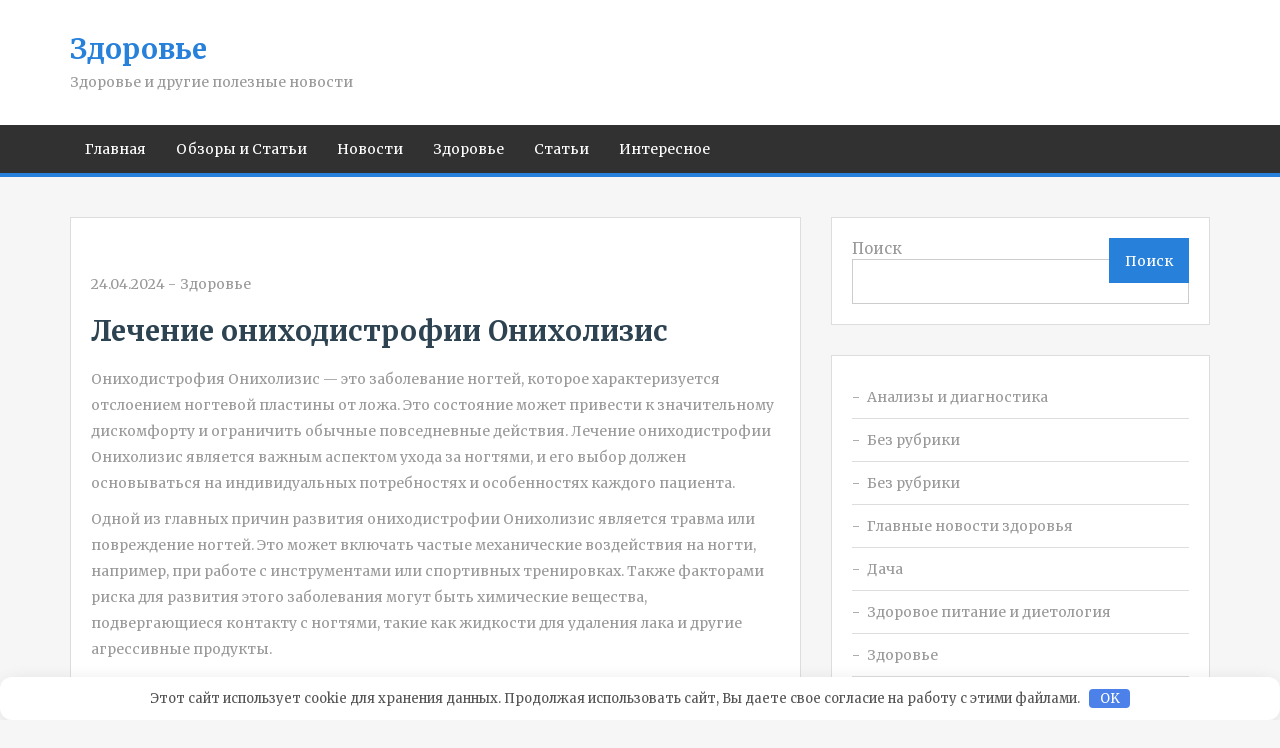

--- FILE ---
content_type: text/html; charset=UTF-8
request_url: https://demetra-tmn.ru/lechenie-onihodistrofii-oniholizis/
body_size: 10131
content:
<!doctype html>
<html lang="ru-RU" prefix="og: https://ogp.me/ns#">
    <head>
		<meta name="yandex-verification" content="d3ae6e1a7fe8a8e6" />
		<meta name="google-site-verification" content="hekiHwA2vevixkDDaOm2gQHAf2sRYqTl-EzxJPJRRmo" />
        <meta charset="UTF-8">
        <meta name="viewport" content="width=device-width, initial-scale=1">
        <link rel="profile" href="http://gmpg.org/xfn/11">

        
<!-- SEO от Rank Math - https://rankmath.com/ -->
<title>Лечение ониходистрофии Онихолизис - Здоровье</title>
<meta name="description" content="Ониходистрофия Онихолизис - это заболевание ногтей, которое характеризуется отслоением ногтевой пластины от ложа. Это состояние может привести к значительному"/>
<meta name="robots" content="index, follow, max-snippet:-1, max-video-preview:-1, max-image-preview:large"/>
<link rel="canonical" href="https://demetra-tmn.ru/lechenie-onihodistrofii-oniholizis/" />
<meta property="og:locale" content="ru_RU" />
<meta property="og:type" content="article" />
<meta property="og:title" content="Лечение ониходистрофии Онихолизис - Здоровье" />
<meta property="og:description" content="Ониходистрофия Онихолизис - это заболевание ногтей, которое характеризуется отслоением ногтевой пластины от ложа. Это состояние может привести к значительному" />
<meta property="og:url" content="https://demetra-tmn.ru/lechenie-onihodistrofii-oniholizis/" />
<meta property="og:site_name" content="Здоровье" />
<meta property="article:section" content="Здоровье" />
<meta property="og:updated_time" content="2024-04-24T17:27:44+03:00" />
<meta property="article:published_time" content="2024-04-24T17:27:42+03:00" />
<meta property="article:modified_time" content="2024-04-24T17:27:44+03:00" />
<meta name="twitter:card" content="summary_large_image" />
<meta name="twitter:title" content="Лечение ониходистрофии Онихолизис - Здоровье" />
<meta name="twitter:description" content="Ониходистрофия Онихолизис - это заболевание ногтей, которое характеризуется отслоением ногтевой пластины от ложа. Это состояние может привести к значительному" />
<meta name="twitter:label1" content="Автор" />
<meta name="twitter:data1" content="SitesReady" />
<meta name="twitter:label2" content="Время чтения" />
<meta name="twitter:data2" content="1 минута" />
<script type="application/ld+json" class="rank-math-schema">{"@context":"https://schema.org","@graph":[{"@type":["Person","Organization"],"@id":"https://demetra-tmn.ru/#person","name":"\u0417\u0434\u043e\u0440\u043e\u0432\u044c\u0435"},{"@type":"WebSite","@id":"https://demetra-tmn.ru/#website","url":"https://demetra-tmn.ru","name":"\u0417\u0434\u043e\u0440\u043e\u0432\u044c\u0435","publisher":{"@id":"https://demetra-tmn.ru/#person"},"inLanguage":"ru-RU"},{"@type":"WebPage","@id":"https://demetra-tmn.ru/lechenie-onihodistrofii-oniholizis/#webpage","url":"https://demetra-tmn.ru/lechenie-onihodistrofii-oniholizis/","name":"\u041b\u0435\u0447\u0435\u043d\u0438\u0435 \u043e\u043d\u0438\u0445\u043e\u0434\u0438\u0441\u0442\u0440\u043e\u0444\u0438\u0438 \u041e\u043d\u0438\u0445\u043e\u043b\u0438\u0437\u0438\u0441 - \u0417\u0434\u043e\u0440\u043e\u0432\u044c\u0435","datePublished":"2024-04-24T17:27:42+03:00","dateModified":"2024-04-24T17:27:44+03:00","isPartOf":{"@id":"https://demetra-tmn.ru/#website"},"inLanguage":"ru-RU"},{"@type":"Person","@id":"https://demetra-tmn.ru/author/admin/","name":"SitesReady","url":"https://demetra-tmn.ru/author/admin/","image":{"@type":"ImageObject","@id":"https://secure.gravatar.com/avatar/d3036f94149cf9f1f612d42b4acb75a05d9203e5b6a6817e0edd48abeed2ca05?s=96&amp;d=mm&amp;r=g","url":"https://secure.gravatar.com/avatar/d3036f94149cf9f1f612d42b4acb75a05d9203e5b6a6817e0edd48abeed2ca05?s=96&amp;d=mm&amp;r=g","caption":"SitesReady","inLanguage":"ru-RU"}},{"@type":"BlogPosting","headline":"\u041b\u0435\u0447\u0435\u043d\u0438\u0435 \u043e\u043d\u0438\u0445\u043e\u0434\u0438\u0441\u0442\u0440\u043e\u0444\u0438\u0438 \u041e\u043d\u0438\u0445\u043e\u043b\u0438\u0437\u0438\u0441 - \u0417\u0434\u043e\u0440\u043e\u0432\u044c\u0435","datePublished":"2024-04-24T17:27:42+03:00","dateModified":"2024-04-24T17:27:44+03:00","articleSection":"\u0417\u0434\u043e\u0440\u043e\u0432\u044c\u0435","author":{"@id":"https://demetra-tmn.ru/author/admin/","name":"SitesReady"},"publisher":{"@id":"https://demetra-tmn.ru/#person"},"description":"\u041e\u043d\u0438\u0445\u043e\u0434\u0438\u0441\u0442\u0440\u043e\u0444\u0438\u044f \u041e\u043d\u0438\u0445\u043e\u043b\u0438\u0437\u0438\u0441 - \u044d\u0442\u043e \u0437\u0430\u0431\u043e\u043b\u0435\u0432\u0430\u043d\u0438\u0435 \u043d\u043e\u0433\u0442\u0435\u0439, \u043a\u043e\u0442\u043e\u0440\u043e\u0435 \u0445\u0430\u0440\u0430\u043a\u0442\u0435\u0440\u0438\u0437\u0443\u0435\u0442\u0441\u044f \u043e\u0442\u0441\u043b\u043e\u0435\u043d\u0438\u0435\u043c \u043d\u043e\u0433\u0442\u0435\u0432\u043e\u0439 \u043f\u043b\u0430\u0441\u0442\u0438\u043d\u044b \u043e\u0442 \u043b\u043e\u0436\u0430. \u042d\u0442\u043e \u0441\u043e\u0441\u0442\u043e\u044f\u043d\u0438\u0435 \u043c\u043e\u0436\u0435\u0442 \u043f\u0440\u0438\u0432\u0435\u0441\u0442\u0438 \u043a \u0437\u043d\u0430\u0447\u0438\u0442\u0435\u043b\u044c\u043d\u043e\u043c\u0443","name":"\u041b\u0435\u0447\u0435\u043d\u0438\u0435 \u043e\u043d\u0438\u0445\u043e\u0434\u0438\u0441\u0442\u0440\u043e\u0444\u0438\u0438 \u041e\u043d\u0438\u0445\u043e\u043b\u0438\u0437\u0438\u0441 - \u0417\u0434\u043e\u0440\u043e\u0432\u044c\u0435","@id":"https://demetra-tmn.ru/lechenie-onihodistrofii-oniholizis/#richSnippet","isPartOf":{"@id":"https://demetra-tmn.ru/lechenie-onihodistrofii-oniholizis/#webpage"},"inLanguage":"ru-RU","mainEntityOfPage":{"@id":"https://demetra-tmn.ru/lechenie-onihodistrofii-oniholizis/#webpage"}}]}</script>
<!-- /Rank Math WordPress SEO плагин -->

<link rel='dns-prefetch' href='//fonts.googleapis.com' />
<style id='wp-img-auto-sizes-contain-inline-css' type='text/css'>
img:is([sizes=auto i],[sizes^="auto," i]){contain-intrinsic-size:3000px 1500px}
/*# sourceURL=wp-img-auto-sizes-contain-inline-css */
</style>
<style id='classic-theme-styles-inline-css' type='text/css'>
/*! This file is auto-generated */
.wp-block-button__link{color:#fff;background-color:#32373c;border-radius:9999px;box-shadow:none;text-decoration:none;padding:calc(.667em + 2px) calc(1.333em + 2px);font-size:1.125em}.wp-block-file__button{background:#32373c;color:#fff;text-decoration:none}
/*# sourceURL=/wp-includes/css/classic-themes.min.css */
</style>
<link rel='stylesheet' id='jquery-meanmenu-css' href='https://demetra-tmn.ru/wp-content/themes/blog-zone/assets/css/meanmenu.css' type='text/css' media='all' />
<link rel='stylesheet' id='jquery-slick-css' href='https://demetra-tmn.ru/wp-content/themes/blog-zone/assets/css/slick.css' type='text/css' media='all' />
<link rel='stylesheet' id='blog-zone-style-css' href='https://demetra-tmn.ru/wp-content/themes/blog-zone/style.css' type='text/css' media='all' />
<link rel='stylesheet' id='font-awesome-css' href='https://demetra-tmn.ru/wp-content/themes/blog-zone/assets/css/font-awesome.min.css' type='text/css' media='all' />
<link rel='stylesheet' id='blog-zone-font-css' href='https://fonts.googleapis.com/css?family=Merriweather%3A300%2C300i%2C400%2C400i%2C700%2C700i%2C900%2C900i' type='text/css' media='all' />
<script type="text/javascript" src="https://demetra-tmn.ru/wp-includes/js/jquery/jquery.min.js" id="jquery-core-js"></script>
<script type="text/javascript" src="https://demetra-tmn.ru/wp-includes/js/jquery/jquery-migrate.min.js" id="jquery-migrate-js"></script>
<style>.pseudo-clearfy-link { color: #008acf; cursor: pointer;}.pseudo-clearfy-link:hover { text-decoration: none;}</style><meta name="yandex-verification" content="b701749e314a4204" />
<meta name="google-site-verification" content="4MxQAInwJzdpHC7Bu5dPxQXVsiDo9INUEEYn8LWhPOs" />
<meta name="2b39dafda336d3420e473e71316e15b6" content=""><style>.clearfy-cookie { position:fixed; left:0; right:0; bottom:0; padding:12px; color:#555555; background:#ffffff; box-shadow:0 3px 20px -5px rgba(41, 44, 56, 0.2); z-index:9999; font-size: 13px; border-radius: 12px; transition: .3s; }.clearfy-cookie--left { left: 20px; bottom: 20px; right: auto; max-width: 400px; margin-right: 20px; }.clearfy-cookie--right { left: auto; bottom: 20px; right: 20px; max-width: 400px; margin-left: 20px; }.clearfy-cookie.clearfy-cookie-hide { transform: translateY(150%) translateZ(0); opacity: 0; }.clearfy-cookie-container { max-width:1170px; margin:0 auto; text-align:center; }.clearfy-cookie-accept { background:#4b81e8; color:#fff; border:0; padding:.2em .8em; margin: 0 0 0 .5em; font-size: 13px; border-radius: 4px; cursor: pointer; }.clearfy-cookie-accept:hover,.clearfy-cookie-accept:focus { opacity: .9; }</style>    <style id='wp-block-categories-inline-css' type='text/css'>
.wp-block-categories{box-sizing:border-box}.wp-block-categories.alignleft{margin-right:2em}.wp-block-categories.alignright{margin-left:2em}.wp-block-categories.wp-block-categories-dropdown.aligncenter{text-align:center}.wp-block-categories .wp-block-categories__label{display:block;width:100%}
/*# sourceURL=https://demetra-tmn.ru/wp-includes/blocks/categories/style.min.css */
</style>
<style id='wp-block-heading-inline-css' type='text/css'>
h1:where(.wp-block-heading).has-background,h2:where(.wp-block-heading).has-background,h3:where(.wp-block-heading).has-background,h4:where(.wp-block-heading).has-background,h5:where(.wp-block-heading).has-background,h6:where(.wp-block-heading).has-background{padding:1.25em 2.375em}h1.has-text-align-left[style*=writing-mode]:where([style*=vertical-lr]),h1.has-text-align-right[style*=writing-mode]:where([style*=vertical-rl]),h2.has-text-align-left[style*=writing-mode]:where([style*=vertical-lr]),h2.has-text-align-right[style*=writing-mode]:where([style*=vertical-rl]),h3.has-text-align-left[style*=writing-mode]:where([style*=vertical-lr]),h3.has-text-align-right[style*=writing-mode]:where([style*=vertical-rl]),h4.has-text-align-left[style*=writing-mode]:where([style*=vertical-lr]),h4.has-text-align-right[style*=writing-mode]:where([style*=vertical-rl]),h5.has-text-align-left[style*=writing-mode]:where([style*=vertical-lr]),h5.has-text-align-right[style*=writing-mode]:where([style*=vertical-rl]),h6.has-text-align-left[style*=writing-mode]:where([style*=vertical-lr]),h6.has-text-align-right[style*=writing-mode]:where([style*=vertical-rl]){rotate:180deg}
/*# sourceURL=https://demetra-tmn.ru/wp-includes/blocks/heading/style.min.css */
</style>
<style id='wp-block-search-inline-css' type='text/css'>
.wp-block-search__button{margin-left:10px;word-break:normal}.wp-block-search__button.has-icon{line-height:0}.wp-block-search__button svg{height:1.25em;min-height:24px;min-width:24px;width:1.25em;fill:currentColor;vertical-align:text-bottom}:where(.wp-block-search__button){border:1px solid #ccc;padding:6px 10px}.wp-block-search__inside-wrapper{display:flex;flex:auto;flex-wrap:nowrap;max-width:100%}.wp-block-search__label{width:100%}.wp-block-search.wp-block-search__button-only .wp-block-search__button{box-sizing:border-box;display:flex;flex-shrink:0;justify-content:center;margin-left:0;max-width:100%}.wp-block-search.wp-block-search__button-only .wp-block-search__inside-wrapper{min-width:0!important;transition-property:width}.wp-block-search.wp-block-search__button-only .wp-block-search__input{flex-basis:100%;transition-duration:.3s}.wp-block-search.wp-block-search__button-only.wp-block-search__searchfield-hidden,.wp-block-search.wp-block-search__button-only.wp-block-search__searchfield-hidden .wp-block-search__inside-wrapper{overflow:hidden}.wp-block-search.wp-block-search__button-only.wp-block-search__searchfield-hidden .wp-block-search__input{border-left-width:0!important;border-right-width:0!important;flex-basis:0;flex-grow:0;margin:0;min-width:0!important;padding-left:0!important;padding-right:0!important;width:0!important}:where(.wp-block-search__input){appearance:none;border:1px solid #949494;flex-grow:1;font-family:inherit;font-size:inherit;font-style:inherit;font-weight:inherit;letter-spacing:inherit;line-height:inherit;margin-left:0;margin-right:0;min-width:3rem;padding:8px;text-decoration:unset!important;text-transform:inherit}:where(.wp-block-search__button-inside .wp-block-search__inside-wrapper){background-color:#fff;border:1px solid #949494;box-sizing:border-box;padding:4px}:where(.wp-block-search__button-inside .wp-block-search__inside-wrapper) .wp-block-search__input{border:none;border-radius:0;padding:0 4px}:where(.wp-block-search__button-inside .wp-block-search__inside-wrapper) .wp-block-search__input:focus{outline:none}:where(.wp-block-search__button-inside .wp-block-search__inside-wrapper) :where(.wp-block-search__button){padding:4px 8px}.wp-block-search.aligncenter .wp-block-search__inside-wrapper{margin:auto}.wp-block[data-align=right] .wp-block-search.wp-block-search__button-only .wp-block-search__inside-wrapper{float:right}
/*# sourceURL=https://demetra-tmn.ru/wp-includes/blocks/search/style.min.css */
</style>
<style id='wp-block-paragraph-inline-css' type='text/css'>
.is-small-text{font-size:.875em}.is-regular-text{font-size:1em}.is-large-text{font-size:2.25em}.is-larger-text{font-size:3em}.has-drop-cap:not(:focus):first-letter{float:left;font-size:8.4em;font-style:normal;font-weight:100;line-height:.68;margin:.05em .1em 0 0;text-transform:uppercase}body.rtl .has-drop-cap:not(:focus):first-letter{float:none;margin-left:.1em}p.has-drop-cap.has-background{overflow:hidden}:root :where(p.has-background){padding:1.25em 2.375em}:where(p.has-text-color:not(.has-link-color)) a{color:inherit}p.has-text-align-left[style*="writing-mode:vertical-lr"],p.has-text-align-right[style*="writing-mode:vertical-rl"]{rotate:180deg}
/*# sourceURL=https://demetra-tmn.ru/wp-includes/blocks/paragraph/style.min.css */
</style>
<style id='global-styles-inline-css' type='text/css'>
:root{--wp--preset--aspect-ratio--square: 1;--wp--preset--aspect-ratio--4-3: 4/3;--wp--preset--aspect-ratio--3-4: 3/4;--wp--preset--aspect-ratio--3-2: 3/2;--wp--preset--aspect-ratio--2-3: 2/3;--wp--preset--aspect-ratio--16-9: 16/9;--wp--preset--aspect-ratio--9-16: 9/16;--wp--preset--color--black: #000000;--wp--preset--color--cyan-bluish-gray: #abb8c3;--wp--preset--color--white: #ffffff;--wp--preset--color--pale-pink: #f78da7;--wp--preset--color--vivid-red: #cf2e2e;--wp--preset--color--luminous-vivid-orange: #ff6900;--wp--preset--color--luminous-vivid-amber: #fcb900;--wp--preset--color--light-green-cyan: #7bdcb5;--wp--preset--color--vivid-green-cyan: #00d084;--wp--preset--color--pale-cyan-blue: #8ed1fc;--wp--preset--color--vivid-cyan-blue: #0693e3;--wp--preset--color--vivid-purple: #9b51e0;--wp--preset--gradient--vivid-cyan-blue-to-vivid-purple: linear-gradient(135deg,rgb(6,147,227) 0%,rgb(155,81,224) 100%);--wp--preset--gradient--light-green-cyan-to-vivid-green-cyan: linear-gradient(135deg,rgb(122,220,180) 0%,rgb(0,208,130) 100%);--wp--preset--gradient--luminous-vivid-amber-to-luminous-vivid-orange: linear-gradient(135deg,rgb(252,185,0) 0%,rgb(255,105,0) 100%);--wp--preset--gradient--luminous-vivid-orange-to-vivid-red: linear-gradient(135deg,rgb(255,105,0) 0%,rgb(207,46,46) 100%);--wp--preset--gradient--very-light-gray-to-cyan-bluish-gray: linear-gradient(135deg,rgb(238,238,238) 0%,rgb(169,184,195) 100%);--wp--preset--gradient--cool-to-warm-spectrum: linear-gradient(135deg,rgb(74,234,220) 0%,rgb(151,120,209) 20%,rgb(207,42,186) 40%,rgb(238,44,130) 60%,rgb(251,105,98) 80%,rgb(254,248,76) 100%);--wp--preset--gradient--blush-light-purple: linear-gradient(135deg,rgb(255,206,236) 0%,rgb(152,150,240) 100%);--wp--preset--gradient--blush-bordeaux: linear-gradient(135deg,rgb(254,205,165) 0%,rgb(254,45,45) 50%,rgb(107,0,62) 100%);--wp--preset--gradient--luminous-dusk: linear-gradient(135deg,rgb(255,203,112) 0%,rgb(199,81,192) 50%,rgb(65,88,208) 100%);--wp--preset--gradient--pale-ocean: linear-gradient(135deg,rgb(255,245,203) 0%,rgb(182,227,212) 50%,rgb(51,167,181) 100%);--wp--preset--gradient--electric-grass: linear-gradient(135deg,rgb(202,248,128) 0%,rgb(113,206,126) 100%);--wp--preset--gradient--midnight: linear-gradient(135deg,rgb(2,3,129) 0%,rgb(40,116,252) 100%);--wp--preset--font-size--small: 13px;--wp--preset--font-size--medium: 20px;--wp--preset--font-size--large: 36px;--wp--preset--font-size--x-large: 42px;--wp--preset--spacing--20: 0.44rem;--wp--preset--spacing--30: 0.67rem;--wp--preset--spacing--40: 1rem;--wp--preset--spacing--50: 1.5rem;--wp--preset--spacing--60: 2.25rem;--wp--preset--spacing--70: 3.38rem;--wp--preset--spacing--80: 5.06rem;--wp--preset--shadow--natural: 6px 6px 9px rgba(0, 0, 0, 0.2);--wp--preset--shadow--deep: 12px 12px 50px rgba(0, 0, 0, 0.4);--wp--preset--shadow--sharp: 6px 6px 0px rgba(0, 0, 0, 0.2);--wp--preset--shadow--outlined: 6px 6px 0px -3px rgb(255, 255, 255), 6px 6px rgb(0, 0, 0);--wp--preset--shadow--crisp: 6px 6px 0px rgb(0, 0, 0);}:where(.is-layout-flex){gap: 0.5em;}:where(.is-layout-grid){gap: 0.5em;}body .is-layout-flex{display: flex;}.is-layout-flex{flex-wrap: wrap;align-items: center;}.is-layout-flex > :is(*, div){margin: 0;}body .is-layout-grid{display: grid;}.is-layout-grid > :is(*, div){margin: 0;}:where(.wp-block-columns.is-layout-flex){gap: 2em;}:where(.wp-block-columns.is-layout-grid){gap: 2em;}:where(.wp-block-post-template.is-layout-flex){gap: 1.25em;}:where(.wp-block-post-template.is-layout-grid){gap: 1.25em;}.has-black-color{color: var(--wp--preset--color--black) !important;}.has-cyan-bluish-gray-color{color: var(--wp--preset--color--cyan-bluish-gray) !important;}.has-white-color{color: var(--wp--preset--color--white) !important;}.has-pale-pink-color{color: var(--wp--preset--color--pale-pink) !important;}.has-vivid-red-color{color: var(--wp--preset--color--vivid-red) !important;}.has-luminous-vivid-orange-color{color: var(--wp--preset--color--luminous-vivid-orange) !important;}.has-luminous-vivid-amber-color{color: var(--wp--preset--color--luminous-vivid-amber) !important;}.has-light-green-cyan-color{color: var(--wp--preset--color--light-green-cyan) !important;}.has-vivid-green-cyan-color{color: var(--wp--preset--color--vivid-green-cyan) !important;}.has-pale-cyan-blue-color{color: var(--wp--preset--color--pale-cyan-blue) !important;}.has-vivid-cyan-blue-color{color: var(--wp--preset--color--vivid-cyan-blue) !important;}.has-vivid-purple-color{color: var(--wp--preset--color--vivid-purple) !important;}.has-black-background-color{background-color: var(--wp--preset--color--black) !important;}.has-cyan-bluish-gray-background-color{background-color: var(--wp--preset--color--cyan-bluish-gray) !important;}.has-white-background-color{background-color: var(--wp--preset--color--white) !important;}.has-pale-pink-background-color{background-color: var(--wp--preset--color--pale-pink) !important;}.has-vivid-red-background-color{background-color: var(--wp--preset--color--vivid-red) !important;}.has-luminous-vivid-orange-background-color{background-color: var(--wp--preset--color--luminous-vivid-orange) !important;}.has-luminous-vivid-amber-background-color{background-color: var(--wp--preset--color--luminous-vivid-amber) !important;}.has-light-green-cyan-background-color{background-color: var(--wp--preset--color--light-green-cyan) !important;}.has-vivid-green-cyan-background-color{background-color: var(--wp--preset--color--vivid-green-cyan) !important;}.has-pale-cyan-blue-background-color{background-color: var(--wp--preset--color--pale-cyan-blue) !important;}.has-vivid-cyan-blue-background-color{background-color: var(--wp--preset--color--vivid-cyan-blue) !important;}.has-vivid-purple-background-color{background-color: var(--wp--preset--color--vivid-purple) !important;}.has-black-border-color{border-color: var(--wp--preset--color--black) !important;}.has-cyan-bluish-gray-border-color{border-color: var(--wp--preset--color--cyan-bluish-gray) !important;}.has-white-border-color{border-color: var(--wp--preset--color--white) !important;}.has-pale-pink-border-color{border-color: var(--wp--preset--color--pale-pink) !important;}.has-vivid-red-border-color{border-color: var(--wp--preset--color--vivid-red) !important;}.has-luminous-vivid-orange-border-color{border-color: var(--wp--preset--color--luminous-vivid-orange) !important;}.has-luminous-vivid-amber-border-color{border-color: var(--wp--preset--color--luminous-vivid-amber) !important;}.has-light-green-cyan-border-color{border-color: var(--wp--preset--color--light-green-cyan) !important;}.has-vivid-green-cyan-border-color{border-color: var(--wp--preset--color--vivid-green-cyan) !important;}.has-pale-cyan-blue-border-color{border-color: var(--wp--preset--color--pale-cyan-blue) !important;}.has-vivid-cyan-blue-border-color{border-color: var(--wp--preset--color--vivid-cyan-blue) !important;}.has-vivid-purple-border-color{border-color: var(--wp--preset--color--vivid-purple) !important;}.has-vivid-cyan-blue-to-vivid-purple-gradient-background{background: var(--wp--preset--gradient--vivid-cyan-blue-to-vivid-purple) !important;}.has-light-green-cyan-to-vivid-green-cyan-gradient-background{background: var(--wp--preset--gradient--light-green-cyan-to-vivid-green-cyan) !important;}.has-luminous-vivid-amber-to-luminous-vivid-orange-gradient-background{background: var(--wp--preset--gradient--luminous-vivid-amber-to-luminous-vivid-orange) !important;}.has-luminous-vivid-orange-to-vivid-red-gradient-background{background: var(--wp--preset--gradient--luminous-vivid-orange-to-vivid-red) !important;}.has-very-light-gray-to-cyan-bluish-gray-gradient-background{background: var(--wp--preset--gradient--very-light-gray-to-cyan-bluish-gray) !important;}.has-cool-to-warm-spectrum-gradient-background{background: var(--wp--preset--gradient--cool-to-warm-spectrum) !important;}.has-blush-light-purple-gradient-background{background: var(--wp--preset--gradient--blush-light-purple) !important;}.has-blush-bordeaux-gradient-background{background: var(--wp--preset--gradient--blush-bordeaux) !important;}.has-luminous-dusk-gradient-background{background: var(--wp--preset--gradient--luminous-dusk) !important;}.has-pale-ocean-gradient-background{background: var(--wp--preset--gradient--pale-ocean) !important;}.has-electric-grass-gradient-background{background: var(--wp--preset--gradient--electric-grass) !important;}.has-midnight-gradient-background{background: var(--wp--preset--gradient--midnight) !important;}.has-small-font-size{font-size: var(--wp--preset--font-size--small) !important;}.has-medium-font-size{font-size: var(--wp--preset--font-size--medium) !important;}.has-large-font-size{font-size: var(--wp--preset--font-size--large) !important;}.has-x-large-font-size{font-size: var(--wp--preset--font-size--x-large) !important;}
/*# sourceURL=global-styles-inline-css */
</style>
</head>

    <body class="wp-singular post-template-default single single-post postid-52073 single-format-standard wp-theme-blog-zone global-layout-right-sidebar">
                <div id="page" class="site">
                        <header id="masthead" class="site-header " role="banner">
                <div class="container">

                    <div class="site-branding">
                        
                            <h2 class="site-title"><a href="https://demetra-tmn.ru/" rel="home">Здоровье</a></h2>

                            
                                <h3 class="site-description">Здоровье и другие полезные новости</h3>

                                                    </div><!-- .site-branding -->

                    
                </div>

                <div class="main-navigation-holder">
                    <div class="container">
                        <div id="main-nav" class="clear-fix">
                            <nav id="site-navigation" class="main-navigation" role="navigation">
                                
                                <div class="wrap-menu-content">
                                    <div class="menu-1-container"><ul id="primary-menu" class="menu"><li id="menu-item-55522" class="menu-item menu-item-type-custom menu-item-object-custom menu-item-home menu-item-55522"><a href="https://demetra-tmn.ru">Главная</a></li>
<li id="menu-item-55523" class="menu-item menu-item-type-taxonomy menu-item-object-category menu-item-55523"><a href="https://demetra-tmn.ru/category/obzory-i-stati/">Обзоры и Статьи</a></li>
<li id="menu-item-55524" class="menu-item menu-item-type-taxonomy menu-item-object-category menu-item-55524"><a href="https://demetra-tmn.ru/category/novosti/">Новости</a></li>
<li id="menu-item-55525" class="menu-item menu-item-type-taxonomy menu-item-object-category current-post-ancestor current-menu-parent current-post-parent menu-item-55525"><a href="https://demetra-tmn.ru/category/zdorove/">Здоровье</a></li>
<li id="menu-item-55526" class="menu-item menu-item-type-taxonomy menu-item-object-category menu-item-55526"><a href="https://demetra-tmn.ru/category/stati/">Статьи</a></li>
<li id="menu-item-55527" class="menu-item menu-item-type-taxonomy menu-item-object-category menu-item-55527"><a href="https://demetra-tmn.ru/category/that/">Интересное</a></li>
</ul></div>                                </div><!-- .wrap-menu-content -->
                            </nav>
                        </div> <!-- #main-nav -->

                        
                    </div><!-- .container -->
                </div><!-- .main-navigation-holder -->
            </header><!-- #masthead -->

            <div id="content" class="site-content">

                
                <div class="container">
                    <div class="inner-wrapper">

	<div id="primary" class="content-area">
		<main id="main" class="site-main" role="main">

		
<article id="post-52073" class="post-52073 post type-post status-publish format-standard hentry category-zdorove">
			<div class="content-wrap">
		<header class="entry-header">
			
				<span class="posted-date"><span class="posted-on"><a href="https://demetra-tmn.ru/lechenie-onihodistrofii-oniholizis/" rel="bookmark"><time class="entry-date published" datetime="2024-04-24T17:27:42+03:00">24.04.2024</time><time class="updated" datetime="2024-04-24T17:27:44+03:00">24.04.2024</time></a></span> - </span>
				<span class="cat-links"><a href="https://demetra-tmn.ru/category/zdorove/" rel="category tag">Здоровье</a></span><h1 class="entry-title">Лечение ониходистрофии Онихолизис</h1>		</header><!-- .entry-header -->

		<div class="entry-content">
			
<p>Ониходистрофия Онихолизис &#8212; это заболевание ногтей, которое характеризуется отслоением ногтевой пластины от ложа. Это состояние может привести к значительному дискомфорту и ограничить обычные повседневные действия. Лечение ониходистрофии Онихолизис является важным аспектом ухода за ногтями, и его выбор должен основываться на индивидуальных потребностях и особенностях каждого пациента.</p>



<p>Одной из главных причин развития ониходистрофии Онихолизис является травма или повреждение ногтей. Это может включать частые механические воздействия на ногти, например, при работе с инструментами или спортивных тренировках. Также факторами риска для развития этого заболевания могут быть химические вещества, подвергающиеся контакту с ногтями, такие как жидкости для удаления лака и другие агрессивные продукты.</p>



<p>В данной статье мы рассмотрим основные методы лечения ониходистрофии Онихолизис и расскажем о наиболее эффективных способах восстановления ногтей. Мы также обсудим профилактические меры, которые помогут предотвратить развитие этого заболевания и поддерживать здоровье ногтей в долгосрочной перспективе.</p>



<h2 class="wp-block-heading">Лечение ониходистрофии</h2>



<p><a href="https://pharmtec.ru/stati/oniholizis/" target="_blank" rel="noopener">Предупреждение ониходистрофии</a> – это комплекс мер, направленных на восстановление здоровья ногтей и предотвращение повторного развития этого заболевания. Основная цель лечения – устранение причин, приводящих к ониходистрофии, а также улучшение общего состояния ногтей.</p>



<p>Одной из основных методик в лечении ониходистрофии является использование специальных препаратов, которые способствуют регенерации и укреплению ногтевой пластины. Они помогают стимулировать рост ногтей и улучшить их структуру. Кроме того, препараты, содержащие витамины и минералы, способствуют укреплению ногтей и предотвращению их ломкости.</p>



<p>Помимо применения медикаментозных средств, важную роль в лечении ониходистрофии играют манипулятивные процедуры. Они включают в себя обработку ногтей специальными растворами, масками и аппаратным методами (например, микроэлектронагревание). Эти процедуры способны улучшить кровообращение в области ногтей, повысить их питание и ускорить процессы восстановления.</p>



<p>Кроме того, при лечении ониходистрофии важно уделить внимание правильному уходу за ногтями</p>
		</div><!-- .entry-content -->
	</div>
</article>

	<nav class="navigation post-navigation" aria-label="Записи">
		<h2 class="screen-reader-text">Навигация по записям</h2>
		<div class="nav-links"><div class="nav-previous"><a href="https://demetra-tmn.ru/tovary-dlya-zhivotnyh/" rel="prev">Товары для животных</a></div><div class="nav-next"><a href="https://demetra-tmn.ru/vyshla-novaia-versiia-cortana-dlia-android/" rel="next">Вышла новая версия Cortana для Android</a></div></div>
	</nav>
		</main><!-- #main -->
	</div><!-- #primary -->


<aside id="sidebar-primary" class="widget-area sidebar">
	<section id="block-3" class="widget widget_block widget_search"><form role="search" method="get" action="https://demetra-tmn.ru/" class="wp-block-search__button-outside wp-block-search__text-button wp-block-search"    ><label class="wp-block-search__label" for="wp-block-search__input-1" >Поиск</label><div class="wp-block-search__inside-wrapper" ><input class="wp-block-search__input" id="wp-block-search__input-1" placeholder="" value="" type="search" name="s" required /><button aria-label="Поиск" class="wp-block-search__button wp-element-button" type="submit" >Поиск</button></div></form></section><section id="block-4" class="widget widget_block widget_categories"><ul class="wp-block-categories-list wp-block-categories">	<li class="cat-item cat-item-8233"><a href="https://demetra-tmn.ru/category/analizy-i-diagnostika/">Анализы и диагностика</a>
</li>
	<li class="cat-item cat-item-211"><a href="https://demetra-tmn.ru/category/bez-ru/">Без рубрики</a>
</li>
	<li class="cat-item cat-item-787"><a href="https://demetra-tmn.ru/category/bez-rubriki/">Без рубрики</a>
</li>
	<li class="cat-item cat-item-8227"><a href="https://demetra-tmn.ru/category/glavnye-novosti-zdorovya/">Главные новости здоровья</a>
</li>
	<li class="cat-item cat-item-8220"><a href="https://demetra-tmn.ru/category/dacha/">Дача</a>
</li>
	<li class="cat-item cat-item-8228"><a href="https://demetra-tmn.ru/category/zdorovoe-pitanie-i-dietologiya/">Здоровое питание и диетология</a>
</li>
	<li class="cat-item cat-item-216"><a href="https://demetra-tmn.ru/category/zdorovie/">Здоровье</a>
</li>
	<li class="cat-item cat-item-203"><a href="https://demetra-tmn.ru/category/zdorove/">Здоровье</a>
</li>
	<li class="cat-item cat-item-206"><a href="https://demetra-tmn.ru/category/mir/">Земля</a>
</li>
	<li class="cat-item cat-item-215"><a href="https://demetra-tmn.ru/category/that/">Интересное</a>
</li>
	<li class="cat-item cat-item-204"><a href="https://demetra-tmn.ru/category/news/">Информационный портал</a>
</li>
	<li class="cat-item cat-item-8230"><a href="https://demetra-tmn.ru/category/kardiologiya/">Кардиология</a>
</li>
	<li class="cat-item cat-item-8218"><a href="https://demetra-tmn.ru/category/kvartira/">Квартира</a>
</li>
	<li class="cat-item cat-item-213"><a href="https://demetra-tmn.ru/category/kocmos/">Космос</a>
</li>
	<li class="cat-item cat-item-8231"><a href="https://demetra-tmn.ru/category/krasota-i-dermatologiya/">Красота и дерматология</a>
</li>
	<li class="cat-item cat-item-8234"><a href="https://demetra-tmn.ru/category/lekarstva-i-bady/">Лекарства и БАДы</a>
</li>
	<li class="cat-item cat-item-295"><a href="https://demetra-tmn.ru/category/moda-i-krasota/">Мода и красота</a>
</li>
	<li class="cat-item cat-item-8226"><a href="https://demetra-tmn.ru/category/muzhskoe-zdorove/">Мужское здоровье</a>
</li>
	<li class="cat-item cat-item-8224"><a href="https://demetra-tmn.ru/category/nevrologiya/">Неврология</a>
</li>
	<li class="cat-item cat-item-205"><a href="https://demetra-tmn.ru/category/novosti/">Новости</a>
</li>
	<li class="cat-item cat-item-8217"><a href="https://demetra-tmn.ru/category/obzory-i-stati/">Обзоры и Статьи</a>
</li>
	<li class="cat-item cat-item-577"><a href="https://demetra-tmn.ru/category/politika/">Политика</a>
</li>
	<li class="cat-item cat-item-8225"><a href="https://demetra-tmn.ru/category/psihicheskoe-zdorove-i-psihologiya/">Психическое здоровье и психология</a>
</li>
	<li class="cat-item cat-item-8221"><a href="https://demetra-tmn.ru/category/remont/">Ремонт</a>
</li>
	<li class="cat-item cat-item-214"><a href="https://demetra-tmn.ru/category/robots/">Роботы</a>
</li>
	<li class="cat-item cat-item-224"><a href="https://demetra-tmn.ru/category/stati/">Статьи</a>
</li>
	<li class="cat-item cat-item-8232"><a href="https://demetra-tmn.ru/category/stomatologiya/">Стоматология</a>
</li>
	<li class="cat-item cat-item-8219"><a href="https://demetra-tmn.ru/category/texnika/">Техника</a>
</li>
	<li class="cat-item cat-item-212"><a href="https://demetra-tmn.ru/category/texno/">Технология</a>
</li>
	<li class="cat-item cat-item-8222"><a href="https://demetra-tmn.ru/category/finansy/">Финансы</a>
</li>
	<li class="cat-item cat-item-8229"><a href="https://demetra-tmn.ru/category/fitnes-i-fizicheskaya-aktivnost/">Фитнес и физическая активность</a>
</li>
</ul></section></aside><!-- #secondary -->
			</div> <!-- inner-wrapper -->   
		</div><!-- .container -->
	</div><!-- #content -->

	
	<footer id="colophon" class="site-footer" role="contentinfo">
	   <div class="container">
	      <div class="site-info-holder">
	        <div class="copyright">
				
				    <span class="copyright-text">

				        Copyright &copy; All rights reserved.
				    </span>

				    				<span>Blog Zone by <a href="https://www.prodesigns.com" target="_blank">ProDesigns</a></span>
	        </div>
	    </div>
	   </div><!-- .container -->
	</footer>
</div><!-- #page -->

<script type="speculationrules">
{"prefetch":[{"source":"document","where":{"and":[{"href_matches":"/*"},{"not":{"href_matches":["/wp-*.php","/wp-admin/*","/wp-content/uploads/*","/wp-content/*","/wp-content/plugins/*","/wp-content/themes/blog-zone/*","/*\\?(.+)"]}},{"not":{"selector_matches":"a[rel~=\"nofollow\"]"}},{"not":{"selector_matches":".no-prefetch, .no-prefetch a"}}]},"eagerness":"conservative"}]}
</script>
<script>var pseudo_links = document.querySelectorAll(".pseudo-clearfy-link");for (var i=0;i<pseudo_links.length;i++ ) { pseudo_links[i].addEventListener("click", function(e){   window.open( e.target.getAttribute("data-uri") ); }); }</script><div id="mvcontentroll"></div>
<script type="text/javascript">
  (
    () => {
      const script = document.createElement("script");
      script.src = "https://cdn1.moe.video/p/cr.js";
      script.onload = () => {
        addContentRoll({
	element: '#mvcontentroll',
	width: '100%',
	placement: 12322,
	promo: true,
	advertCount: 30,
	slot: 'page',
	sound: 'onclick',
	deviceMode: 'all',
	background: 'none',
	fly:{
		mode: 'always',
		animation: 'fly',
		width: 445,
		closeSecOffset: 10,
		position: 'bottom-right',
		indent:{
			left: 0,
			right: 0,
			top: 0,
			bottom: 0,
                },
		positionMobile: 'bottom',
            },
        });
      };
      document.body.append(script);
    }
  )()
</script><a href="#page" class="gotop" id="btn-gotop"><i class="fa fa-angle-up"></i></a><script type="text/javascript" src="https://demetra-tmn.ru/wp-content/themes/blog-zone/assets/js/navigation.js" id="blog-zone-navigation-js"></script>
<script type="text/javascript" src="https://demetra-tmn.ru/wp-content/themes/blog-zone/assets/js/skip-link-focus-fix.js" id="blog-zone-skip-link-focus-fix-js"></script>
<script type="text/javascript" src="https://demetra-tmn.ru/wp-content/themes/blog-zone/assets/js/slick.js" id="jquery-slick-js"></script>
<script type="text/javascript" src="https://demetra-tmn.ru/wp-content/themes/blog-zone/assets/js/jquery.meanmenu.js" id="jquery-meanmenu-js"></script>
<script type="text/javascript" src="https://demetra-tmn.ru/wp-content/themes/blog-zone/assets/js/custom.js" id="blog-zone-custom-js"></script>
<div id="clearfy-cookie" class="clearfy-cookie clearfy-cookie-hide clearfy-cookie--bottom">  <div class="clearfy-cookie-container">   Этот сайт использует cookie для хранения данных. Продолжая использовать сайт, Вы даете свое согласие на работу с этими файлами.   <button id="clearfy-cookie-accept" class="clearfy-cookie-accept">OK</button>  </div></div><script>var cookie_clearfy_hide = document.cookie.replace(/(?:(?:^|.*;\s*)clearfy_cookie_hide\s*\=\s*([^;]*).*$)|^.*$/, "$1");if ( ! cookie_clearfy_hide.length ) {  document.getElementById("clearfy-cookie").classList.remove("clearfy-cookie-hide");} document.getElementById("clearfy-cookie-accept").onclick = function() { document.getElementById("clearfy-cookie").className += " clearfy-cookie-hide"; var clearfy_cookie_date = new Date(new Date().getTime() + 31536000 * 1000); document.cookie = "clearfy_cookie_hide=yes; path=/; expires=" + clearfy_cookie_date.toUTCString(); setTimeout(function() { document.getElementById("clearfy-cookie").parentNode.removeChild( document.getElementById("clearfy-cookie") ); }, 300);}</script><script>!function(){var t=!1;try{var e=Object.defineProperty({},"passive",{get:function(){t=!0}});window.addEventListener("test",null,e)}catch(t){}return t}()||function(i){var o=!0,s=!1;EventTarget.prototype.addEventListener=function(t,e,n){var r="object"==typeof n,a=r?n.capture:n;n=r?n:{},"touchstart"!=t&&"scroll"!=t&&"wheel"!=t||(n.passive=void 0!==n.passive?n.passive:o),n.capture=void 0!==a?a:s,i.call(this,t,e,n)}}(EventTarget.prototype.addEventListener);</script>
</body>
</html>
